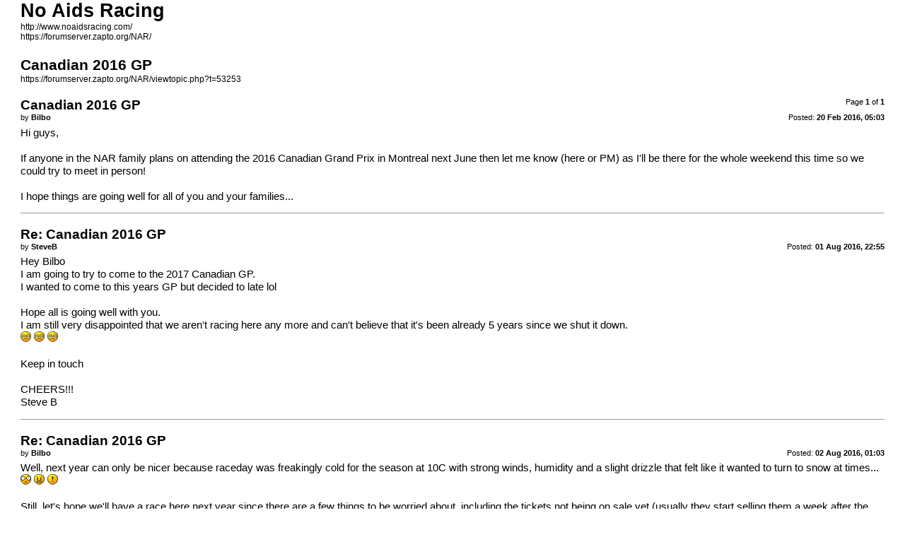

--- FILE ---
content_type: text/html; charset=UTF-8
request_url: https://forumserver.zapto.org/NAR/viewtopic.php?f=1&t=53253&sid=cd54144ca740bc561e391d7239c5a027&view=print
body_size: 2331
content:
<!DOCTYPE html>
<html dir="ltr" lang="en-gb">
<head>
<meta charset="utf-8" />
<meta http-equiv="X-UA-Compatible" content="IE=edge">
<meta name="robots" content="noindex" />

<title>No Aids Racing &bull; Canadian 2016 GP</title>

<link href="./styles/prosilver/theme/print.css" rel="stylesheet">
<link href="./styles/prosilver/theme/bidi.css" rel="stylesheet">
</head>
<body id="phpbb" class="ltr">
<div id="wrap" class="wrap">
	<a id="top" class="top-anchor" accesskey="t"></a>

	<div id="page-header">
		<h1>No Aids Racing</h1>
		<p>http://www.noaidsracing.com/<br /><a href="https://forumserver.zapto.org/NAR/">https://forumserver.zapto.org/NAR/</a></p>

		<h2>Canadian 2016 GP</h2>
		<p><a href="https://forumserver.zapto.org/NAR/viewtopic.php?t=53253">https://forumserver.zapto.org/NAR/viewtopic.php?t=53253</a></p>
	</div>

	<div id="page-body" class="page-body">
		<div class="page-number">Page <strong>1</strong> of <strong>1</strong></div>
					<div class="post">
				<h3>Canadian 2016 GP</h3>
				<div class="date">Posted: <strong>20 Feb 2016, 05:03</strong></div>
				<div class="author">by <strong>Bilbo</strong></div>
				<div class="content">Hi guys,<br>
<br>
If anyone in the NAR family plans on attending the 2016 Canadian Grand Prix in Montreal next June then let me know (here or PM) as I'll be there for the whole weekend this time so we could try to meet in person!<br>
<br>
I hope things are going well for all of you and your families...</div>
			</div>
			<hr />
					<div class="post">
				<h3>Re: Canadian 2016 GP</h3>
				<div class="date">Posted: <strong>01 Aug 2016, 22:55</strong></div>
				<div class="author">by <strong>SteveB</strong></div>
				<div class="content">Hey Bilbo<br>
I am going to try to come to the 2017 Canadian GP.<br>
I wanted to come to this years GP but decided to late lol<br>
<br>
Hope all is going well with you.<br>
I am still very disappointed that we aren't racing here any more and can't believe that it's been already 5 years since we shut it down.<br>
 <img class="smilies" src="./images/smilies/icon_cry.gif" width="15" height="15" alt=":cry:" title="Crying or Very sad">  <img class="smilies" src="./images/smilies/icon_cry.gif" width="15" height="15" alt=":cry:" title="Crying or Very sad">  <img class="smilies" src="./images/smilies/icon_cry.gif" width="15" height="15" alt=":cry:" title="Crying or Very sad"> <br>
<br>
Keep in touch<br>
<br>
CHEERS!!!<br>
Steve B</div>
			</div>
			<hr />
					<div class="post">
				<h3>Re: Canadian 2016 GP</h3>
				<div class="date">Posted: <strong>02 Aug 2016, 01:03</strong></div>
				<div class="author">by <strong>Bilbo</strong></div>
				<div class="content">Well, next year can only be nicer because raceday was freakingly cold for the season at 10C with strong winds, humidity and a slight drizzle that felt like it wanted to turn to snow at times...  <img class="smilies" src="./images/smilies/icon_eek.gif" width="15" height="15" alt=":shock:" title="Shocked">  <img class="smilies" src="./images/smilies/icon_mad.gif" width="15" height="15" alt=":x" title="Mad">  <img class="smilies" src="./images/smilies/icon_exclaim.gif" width="15" height="15" alt=":!:" title="Exclamation"> <br>
<br>
Still, let's hope we'll have a race here next year since there are a few things to be worried about, including the tickets not being on sale yet (usually they start selling them a week after the previous race), not having even a provisionary date announced yet, Montreal City Hall/mayor not respecting their part of the 10-year contract that specified renovating/rebuilding the pits area and race support buildings before the 2017 race (contracts for these have not even been awarded yet) and, probably worst of all, uncle Bernie being actively looking for a new race promoter despite having one already who (as far as can be told from outside) appears to be respecting his end of the contract of getting people in the grandstands at maximum cost...<br>
<br>
So yeah, other than almost catching a cold at the race, I'm doing great and miss simracing too, which I haven't done much in the past years. I had not realized that it was 5 years already... time flies! This forum is still part of my daily rounds, it's always good to hear about the old gang from time to time!  <img class="smilies" src="./images/smilies/icon_wink.gif" width="15" height="15" alt=":wink:" title="Wink"><br>
<br>
Don't be strangers, guys!</div>
			</div>
			<hr />
					<div class="post">
				<h3>Re: Canadian 2016 GP</h3>
				<div class="date">Posted: <strong>06 Aug 2016, 13:55</strong></div>
				<div class="author">by <strong>carrera</strong></div>
				<div class="content">Hi everyone,<br>
It's been a busy year.I have had 2 days off in a year and 2 months.<br>
I moved from up north down to just outside Vancouver in New Westminster.<br>
My son and law and I have taken over a club and are currently running it.<br>
It is an r.c drift club called Afro RC....we have 14 v.i.p members and do competitions with<br>
Some of the drifters in the states.Very fast paced life down here.<br>
I now have both a g25 wheel and a g27 wheel with extended paddles.<br>
I run online formula drift mod ca<br>
Led online drift using refactor 1.<br>
It is a blast.<br>
Off to work now.<br>
Take care everyone<br>
Carrera <img class="smilies" src="./images/smilies/icon_cool.gif" width="15" height="15" alt="8)" title="Cool">  <img class="smilies" src="./images/smilies/icon_cool.gif" width="15" height="15" alt="8)" title="Cool">  <img class="smilies" src="./images/smilies/icon_cool.gif" width="15" height="15" alt="8)" title="Cool"></div>
			</div>
			<hr />
					<div class="post">
				<h3>Re: Canadian 2016 GP</h3>
				<div class="date">Posted: <strong>21 Aug 2016, 15:41</strong></div>
				<div class="author">by <strong>SteveB</strong></div>
				<div class="content">Hi Guys,<br>
I couldn't  believe the weather at Montreal either. That would just confirm some peoples beliefs that we live in igloos up here lmao.<br>
When I logged on last time I also took a look at the last active race and was stunned that 5 years have gone by so bloody fast, kind of scary if you think about it.<br>
Lets hope that FIA  and Montreal come to an agreement, to be honest I can't stand these new tracks being built, they are too long which produces extremely boring races.<br>
<br>
Slow the pace down Carrera life goes by way too fast  <img class="smilies" src="./images/smilies/icon_eek.gif" width="15" height="15" alt=":shock:" title="Shocked">  <img class="smilies" src="./images/smilies/icon_eek.gif" width="15" height="15" alt=":shock:" title="Shocked"> <br>
<br>
Talk soon.<br>
Miss everyone would be nice to see more come back. <br>
<br>
Steve B</div>
			</div>
			<hr />
			</div>

	<div id="page-footer" class="page-footer">
		<div class="page-number">All times are <span title="UTC+1">UTC+01:00</span><br />Page <strong>1</strong> of <strong>1</strong></div>
			<div class="copyright">
				<p>Powered by <a href="https://www.phpbb.com/">phpBB</a>&reg; Forum Software &copy; phpBB Limited
				</p>
							</div>
	</div>
</div>

</body>
</html>
